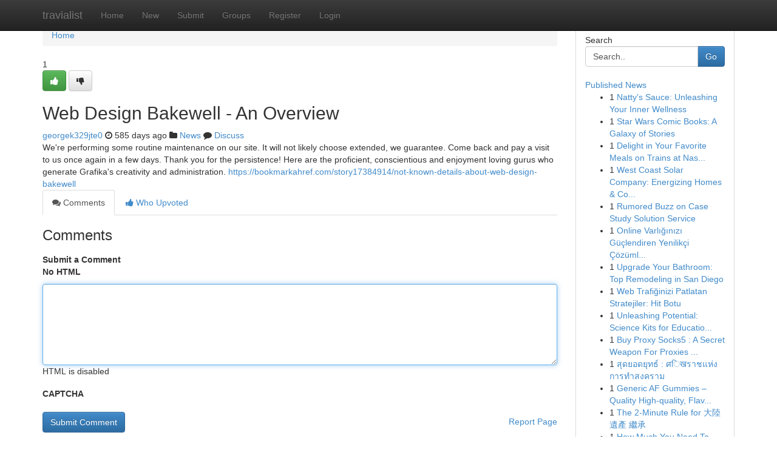

--- FILE ---
content_type: text/html; charset=UTF-8
request_url: https://travialist.com/story7386633/web-design-bakewell-an-overview
body_size: 5337
content:
<!DOCTYPE html>
<html class="no-js" dir="ltr" xmlns="http://www.w3.org/1999/xhtml" xml:lang="en" lang="en"><head>

<meta http-equiv="Pragma" content="no-cache" />
<meta http-equiv="expires" content="0" />
<meta http-equiv="Content-Type" content="text/html; charset=UTF-8" />	
<title>Web Design Bakewell - An Overview</title>
<link rel="alternate" type="application/rss+xml" title="travialist.com &raquo; Feeds 1" href="/rssfeeds.php?p=1" />
<link rel="alternate" type="application/rss+xml" title="travialist.com &raquo; Feeds 2" href="/rssfeeds.php?p=2" />
<link rel="alternate" type="application/rss+xml" title="travialist.com &raquo; Feeds 3" href="/rssfeeds.php?p=3" />
<link rel="alternate" type="application/rss+xml" title="travialist.com &raquo; Feeds 4" href="/rssfeeds.php?p=4" />
<link rel="alternate" type="application/rss+xml" title="travialist.com &raquo; Feeds 5" href="/rssfeeds.php?p=5" />
<link rel="alternate" type="application/rss+xml" title="travialist.com &raquo; Feeds 6" href="/rssfeeds.php?p=6" />
<link rel="alternate" type="application/rss+xml" title="travialist.com &raquo; Feeds 7" href="/rssfeeds.php?p=7" />
<link rel="alternate" type="application/rss+xml" title="travialist.com &raquo; Feeds 8" href="/rssfeeds.php?p=8" />
<link rel="alternate" type="application/rss+xml" title="travialist.com &raquo; Feeds 9" href="/rssfeeds.php?p=9" />
<link rel="alternate" type="application/rss+xml" title="travialist.com &raquo; Feeds 10" href="/rssfeeds.php?p=10" />
<meta name="google-site-verification" content="m5VOPfs2gQQcZXCcEfUKlnQfx72o45pLcOl4sIFzzMQ" /><meta name="Language" content="en-us" />
<meta name="viewport" content="width=device-width, initial-scale=1.0">
<meta name="generator" content="Kliqqi" />

          <link rel="stylesheet" type="text/css" href="//netdna.bootstrapcdn.com/bootstrap/3.2.0/css/bootstrap.min.css">
             <link rel="stylesheet" type="text/css" href="https://cdnjs.cloudflare.com/ajax/libs/twitter-bootstrap/3.2.0/css/bootstrap-theme.css">
                <link rel="stylesheet" type="text/css" href="https://cdnjs.cloudflare.com/ajax/libs/font-awesome/4.1.0/css/font-awesome.min.css">
<link rel="stylesheet" type="text/css" href="/templates/bootstrap/css/style.css" media="screen" />

                         <script type="text/javascript" src="https://cdnjs.cloudflare.com/ajax/libs/modernizr/2.6.1/modernizr.min.js"></script>
<script type="text/javascript" src="https://cdnjs.cloudflare.com/ajax/libs/jquery/1.7.2/jquery.min.js"></script>
<style></style>
<link rel="alternate" type="application/rss+xml" title="RSS 2.0" href="/rss"/>
<link rel="icon" href="/favicon.ico" type="image/x-icon"/>
</head>

<body dir="ltr">

<header role="banner" class="navbar navbar-inverse navbar-fixed-top custom_header">
<div class="container">
<div class="navbar-header">
<button data-target=".bs-navbar-collapse" data-toggle="collapse" type="button" class="navbar-toggle">
    <span class="sr-only">Toggle navigation</span>
    <span class="fa fa-ellipsis-v" style="color:white"></span>
</button>
<a class="navbar-brand" href="/">travialist</a>	
</div>
<span style="display: none;"><a href="/forum">forum</a></span>
<nav role="navigation" class="collapse navbar-collapse bs-navbar-collapse">
<ul class="nav navbar-nav">
<li ><a href="/">Home</a></li>
<li ><a href="/new">New</a></li>
<li ><a href="/submit">Submit</a></li>
                    
<li ><a href="/groups"><span>Groups</span></a></li>
<li ><a href="/register"><span>Register</span></a></li>
<li ><a data-toggle="modal" href="#loginModal">Login</a></li>
</ul>
	

</nav>
</div>
</header>
<!-- START CATEGORIES -->
<div class="subnav" id="categories">
<div class="container">
<ul class="nav nav-pills"><li class="category_item"><a  href="/">Home</a></li></ul>
</div>
</div>
<!-- END CATEGORIES -->
	
<div class="container">
	<section id="maincontent"><div class="row"><div class="col-md-9">

<ul class="breadcrumb">
	<li><a href="/">Home</a></li>
</ul>

<div itemscope itemtype="http://schema.org/Article" class="stories" id="xnews-7386633" >


<div class="story_data">
<div class="votebox votebox-published">

<div itemprop="aggregateRating" itemscope itemtype="http://schema.org/AggregateRating" class="vote">
	<div itemprop="ratingCount" class="votenumber">1</div>
<div id="xvote-3" class="votebutton">
<!-- Already Voted -->
<a class="btn btn-default btn-success linkVote_3" href="/login" title=""><i class="fa fa-white fa-thumbs-up"></i></a>
<!-- Bury It -->
<a class="btn btn-default linkVote_3" href="/login"  title="" ><i class="fa fa-thumbs-down"></i></a>


</div>
</div>
</div>
<div class="title" id="title-3">
<span itemprop="name">

<h2 id="list_title"><span>Web Design Bakewell - An Overview</span></h2></span>	
<span class="subtext">

<span itemprop="author" itemscope itemtype="http://schema.org/Person">
<span itemprop="name">
<a href="/user/georgek329jte0" rel="nofollow">georgek329jte0</a> 
</span></span>
<i class="fa fa-clock-o"></i>
<span itemprop="datePublished">  585 days ago</span>

<script>
$(document).ready(function(){
    $("#list_title span").click(function(){
		window.open($("#siteurl").attr('href'), '', '');
    });
});
</script>

<i class="fa fa-folder"></i> 
<a href="/groups">News</a>

<span id="ls_comments_url-3">
	<i class="fa fa-comment"></i> <span id="linksummaryDiscuss"><a href="#discuss" class="comments">Discuss</a>&nbsp;</span>
</span> 





</div>
</div>
<span itemprop="articleBody">
<div class="storycontent">
	
<div class="news-body-text" id="ls_contents-3" dir="ltr">
We&#039;re performing some routine maintenance on our site. It will not likely choose extended, we guarantee. Come back and pay a visit to us once again in a few days. Thank you for the persistence! Here are the proficient, conscientious and enjoyment loving gurus who generate Grafika&#039;s creativity and administration. <a id="siteurl" target="_blank" href="https://bookmarkahref.com/story17384914/not-known-details-about-web-design-bakewell">https://bookmarkahref.com/story17384914/not-known-details-about-web-design-bakewell</a><div class="clearboth"></div> 
</div>
</div><!-- /.storycontent -->
</span>
</div>

<ul class="nav nav-tabs" id="storytabs">
	<li class="active"><a data-toggle="tab" href="#comments"><i class="fa fa-comments"></i> Comments</a></li>
	<li><a data-toggle="tab" href="#who_voted"><i class="fa fa-thumbs-up"></i> Who Upvoted</a></li>
</ul>


<div id="tabbed" class="tab-content">

<div class="tab-pane fade active in" id="comments" >
<h3>Comments</h3>
<a name="comments" href="#comments"></a>
<ol class="media-list comment-list">

<a name="discuss"></a>
<form action="" method="post" id="thisform" name="mycomment_form">
<div class="form-horizontal">
<fieldset>
<div class="control-group">
<label for="fileInput" class="control-label">Submit a Comment</label>
<div class="controls">

<p class="help-inline"><strong>No HTML  </strong></p>
<textarea autofocus name="comment_content" id="comment_content" class="form-control comment-form" rows="6" /></textarea>
<p class="help-inline">HTML is disabled</p>
</div>
</div>


<script>
var ACPuzzleOptions = {
   theme :  "white",
   lang :  "en"
};
</script>

<div class="control-group">
	<label for="input01" class="control-label">CAPTCHA</label>
	<div class="controls">
	<div id="solvemedia_display">
	<script type="text/javascript" src="https://api.solvemedia.com/papi/challenge.script?k=1G9ho6tcbpytfUxJ0SlrSNt0MjjOB0l2"></script>

	<noscript>
	<iframe src="http://api.solvemedia.com/papi/challenge.noscript?k=1G9ho6tcbpytfUxJ0SlrSNt0MjjOB0l2" height="300" width="500" frameborder="0"></iframe><br/>
	<textarea name="adcopy_challenge" rows="3" cols="40"></textarea>
	<input type="hidden" name="adcopy_response" value="manual_challenge"/>
	</noscript>	
</div>
<br />
</div>
</div>

<div class="form-actions">
	<input type="hidden" name="process" value="newcomment" />
	<input type="hidden" name="randkey" value="75578554" />
	<input type="hidden" name="link_id" value="3" />
	<input type="hidden" name="user_id" value="2" />
	<input type="hidden" name="parrent_comment_id" value="0" />
	<input type="submit" name="submit" value="Submit Comment" class="btn btn-primary" />
	<a href="https://remove.backlinks.live" target="_blank" style="float:right; line-height: 32px;">Report Page</a>
</div>
</fieldset>
</div>
</form>
</ol>
</div>
	
<div class="tab-pane fade" id="who_voted">
<h3>Who Upvoted this Story</h3>
<div class="whovotedwrapper whoupvoted">
<ul>
<li>
<a href="/user/georgek329jte0" rel="nofollow" title="georgek329jte0" class="avatar-tooltip"><img src="/avatars/Avatar_100.png" alt="" align="top" title="" /></a>
</li>
</ul>
</div>
</div>
</div>
<!-- END CENTER CONTENT -->


</div>

<!-- START RIGHT COLUMN -->
<div class="col-md-3">
<div class="panel panel-default">
<div id="rightcol" class="panel-body">
<!-- START FIRST SIDEBAR -->

<!-- START SEARCH BOX -->
<script type="text/javascript">var some_search='Search..';</script>
<div class="search">
<div class="headline">
<div class="sectiontitle">Search</div>
</div>

<form action="/search" method="get" name="thisform-search" class="form-inline search-form" role="form" id="thisform-search" >

<div class="input-group">

<input type="text" class="form-control" tabindex="20" name="search" id="searchsite" value="Search.." onfocus="if(this.value == some_search) {this.value = '';}" onblur="if (this.value == '') {this.value = some_search;}"/>

<span class="input-group-btn">
<button type="submit" tabindex="21" class="btn btn-primary custom_nav_search_button" />Go</button>
</span>
</div>
</form>

<div style="clear:both;"></div>
<br />
</div>
<!-- END SEARCH BOX -->

<!-- START ABOUT BOX -->

	


<div class="headline">
<div class="sectiontitle"><a href="/">Published News</a></div>
</div>
<div class="boxcontent">
<ul class="sidebar-stories">

<li>
<span class="sidebar-vote-number">1</span>	<span class="sidebar-article"><a href="https://travialist.com/story11300101/natty-s-sauce-unleashing-your-inner-wellness" class="sidebar-title">Natty&#039;s Sauce: Unleashing Your Inner Wellness </a></span>
</li>
<li>
<span class="sidebar-vote-number">1</span>	<span class="sidebar-article"><a href="https://travialist.com/story11300100/star-wars-comic-books-a-galaxy-of-stories" class="sidebar-title">Star Wars Comic Books: A Galaxy of Stories</a></span>
</li>
<li>
<span class="sidebar-vote-number">1</span>	<span class="sidebar-article"><a href="https://travialist.com/story11300099/delight-in-your-favorite-meals-on-trains-at-nashik-railway-station" class="sidebar-title">Delight in Your Favorite Meals on Trains at Nas...</a></span>
</li>
<li>
<span class="sidebar-vote-number">1</span>	<span class="sidebar-article"><a href="https://travialist.com/story11300098/west-coast-solar-company-energizing-homes-companies" class="sidebar-title">West Coast Solar Company: Energizing Homes &amp; Co...</a></span>
</li>
<li>
<span class="sidebar-vote-number">1</span>	<span class="sidebar-article"><a href="https://travialist.com/story11300097/rumored-buzz-on-case-study-solution-service" class="sidebar-title">Rumored Buzz on Case Study Solution Service</a></span>
</li>
<li>
<span class="sidebar-vote-number">1</span>	<span class="sidebar-article"><a href="https://travialist.com/story11300096/online-varlığınızı-güçlendiren-yenilikçi-Çözümler-anahtar-kelime-hit-botu" class="sidebar-title">Online Varlığınızı G&uuml;&ccedil;lendiren Yenilik&ccedil;i &Ccedil;&ouml;z&uuml;ml...</a></span>
</li>
<li>
<span class="sidebar-vote-number">1</span>	<span class="sidebar-article"><a href="https://travialist.com/story11300095/upgrade-your-bathroom-top-remodeling-in-san-diego" class="sidebar-title">Upgrade Your Bathroom: Top Remodeling in San Diego</a></span>
</li>
<li>
<span class="sidebar-vote-number">1</span>	<span class="sidebar-article"><a href="https://travialist.com/story11300094/web-trafiğinizi-patlatan-stratejiler-hit-botu" class="sidebar-title">Web Trafiğinizi Patlatan Stratejiler: Hit Botu</a></span>
</li>
<li>
<span class="sidebar-vote-number">1</span>	<span class="sidebar-article"><a href="https://travialist.com/story11300093/unleashing-potential-science-kits-for-education-across-india" class="sidebar-title">Unleashing Potential: Science Kits for Educatio...</a></span>
</li>
<li>
<span class="sidebar-vote-number">1</span>	<span class="sidebar-article"><a href="https://travialist.com/story11300092/buy-proxy-socks5-a-secret-weapon-for-proxies-buy-online-https-md-ctdo-de-s-qfolzy86hf" class="sidebar-title">Buy Proxy Socks5 : A Secret Weapon For Proxies ...</a></span>
</li>
<li>
<span class="sidebar-vote-number">1</span>	<span class="sidebar-article"><a href="https://travialist.com/story11300091/ส-ดยอดย-ทธ-ศ-खราชแห-งการทำสงคราม" class="sidebar-title">สุดยอดยุทธ์ : ศिखราชแห่งการทำสงคราม</a></span>
</li>
<li>
<span class="sidebar-vote-number">1</span>	<span class="sidebar-article"><a href="https://travialist.com/story11300090/generic-af-gummies-quality-high-quality-flavorful-and-strong-edibles" class="sidebar-title">Generic AF Gummies &ndash; Quality High-quality, Flav...</a></span>
</li>
<li>
<span class="sidebar-vote-number">1</span>	<span class="sidebar-article"><a href="https://travialist.com/story11300089/the-2-minute-rule-for-大陸-遺產-繼承" class="sidebar-title">The 2-Minute Rule for 大陸 遺產 繼承</a></span>
</li>
<li>
<span class="sidebar-vote-number">1</span>	<span class="sidebar-article"><a href="https://travialist.com/story11300088/how-much-you-need-to-expect-you-ll-pay-for-a-good-official-website" class="sidebar-title">How Much You Need To Expect You&#039;ll Pay For A Go...</a></span>
</li>
<li>
<span class="sidebar-vote-number">1</span>	<span class="sidebar-article"><a href="https://travialist.com/story11300087/wireless-sport-earbuds-bluetooth-5-3" class="sidebar-title">Wireless Sport Earbuds Bluetooth 5.3</a></span>
</li>

</ul>
</div>

<!-- END SECOND SIDEBAR -->
</div>
</div>
</div>
<!-- END RIGHT COLUMN -->
</div></section>
<hr>

<!--googleoff: all-->
<footer class="footer">
<div id="footer">
<span class="subtext"> Copyright &copy; 2026 | <a href="/search">Advanced Search</a> 
| <a href="/">Live</a>
| <a href="/">Tag Cloud</a>
| <a href="/">Top Users</a>
| Made with <a href="#" rel="nofollow" target="_blank">Kliqqi CMS</a> 
| <a href="/rssfeeds.php?p=1">All RSS Feeds</a> 
</span>
</div>
</footer>
<!--googleon: all-->


</div>
	
<!-- START UP/DOWN VOTING JAVASCRIPT -->
	
<script>
var my_base_url='http://travialist.com';
var my_kliqqi_base='';
var anonymous_vote = false;
var Voting_Method = '1';
var KLIQQI_Visual_Vote_Cast = "Voted";
var KLIQQI_Visual_Vote_Report = "Buried";
var KLIQQI_Visual_Vote_For_It = "Vote";
var KLIQQI_Visual_Comment_ThankYou_Rating = "Thank you for rating this comment.";


</script>
<!-- END UP/DOWN VOTING JAVASCRIPT -->


<script type="text/javascript" src="https://cdnjs.cloudflare.com/ajax/libs/jqueryui/1.8.23/jquery-ui.min.js"></script>
<link href="https://cdnjs.cloudflare.com/ajax/libs/jqueryui/1.8.23/themes/base/jquery-ui.css" media="all" rel="stylesheet" type="text/css" />




             <script type="text/javascript" src="https://cdnjs.cloudflare.com/ajax/libs/twitter-bootstrap/3.2.0/js/bootstrap.min.js"></script>

<!-- Login Modal -->
<div class="modal fade" id="loginModal" tabindex="-1" role="dialog">
<div class="modal-dialog">
<div class="modal-content">
<div class="modal-header">
<button type="button" class="close" data-dismiss="modal" aria-hidden="true">&times;</button>
<h4 class="modal-title">Login</h4>
</div>
<div class="modal-body">
<div class="control-group">
<form id="signin" action="/login?return=/story7386633/web-design-bakewell-an-overview" method="post">

<div style="login_modal_username">
	<label for="username">Username/Email</label><input id="username" name="username" class="form-control" value="" title="username" tabindex="1" type="text">
</div>
<div class="login_modal_password">
	<label for="password">Password</label><input id="password" name="password" class="form-control" value="" title="password" tabindex="2" type="password">
</div>
<div class="login_modal_remember">
<div class="login_modal_remember_checkbox">
	<input id="remember" style="float:left;margin-right:5px;" name="persistent" value="1" tabindex="3" type="checkbox">
</div>
<div class="login_modal_remember_label">
	<label for="remember" style="">Remember</label>
</div>
<div style="clear:both;"></div>
</div>
<div class="login_modal_login">
	<input type="hidden" name="processlogin" value="1"/>
	<input type="hidden" name="return" value=""/>
	<input class="btn btn-primary col-md-12" id="signin_submit" value="Sign In" tabindex="4" type="submit">
</div>
    
<hr class="soften" id="login_modal_spacer" />
	<div class="login_modal_forgot"><a class="btn btn-default col-md-12" id="forgot_password_link" href="/login">Forgotten Password?</a></div>
	<div class="clearboth"></div>
</form>
</div>
</div>
</div>
</div>
</div>

<script>$('.avatar-tooltip').tooltip()</script>
<script defer src="https://static.cloudflareinsights.com/beacon.min.js/vcd15cbe7772f49c399c6a5babf22c1241717689176015" integrity="sha512-ZpsOmlRQV6y907TI0dKBHq9Md29nnaEIPlkf84rnaERnq6zvWvPUqr2ft8M1aS28oN72PdrCzSjY4U6VaAw1EQ==" data-cf-beacon='{"version":"2024.11.0","token":"03e84ff68548480fa1ae996e03a0b078","r":1,"server_timing":{"name":{"cfCacheStatus":true,"cfEdge":true,"cfExtPri":true,"cfL4":true,"cfOrigin":true,"cfSpeedBrain":true},"location_startswith":null}}' crossorigin="anonymous"></script>
</body>
</html>
